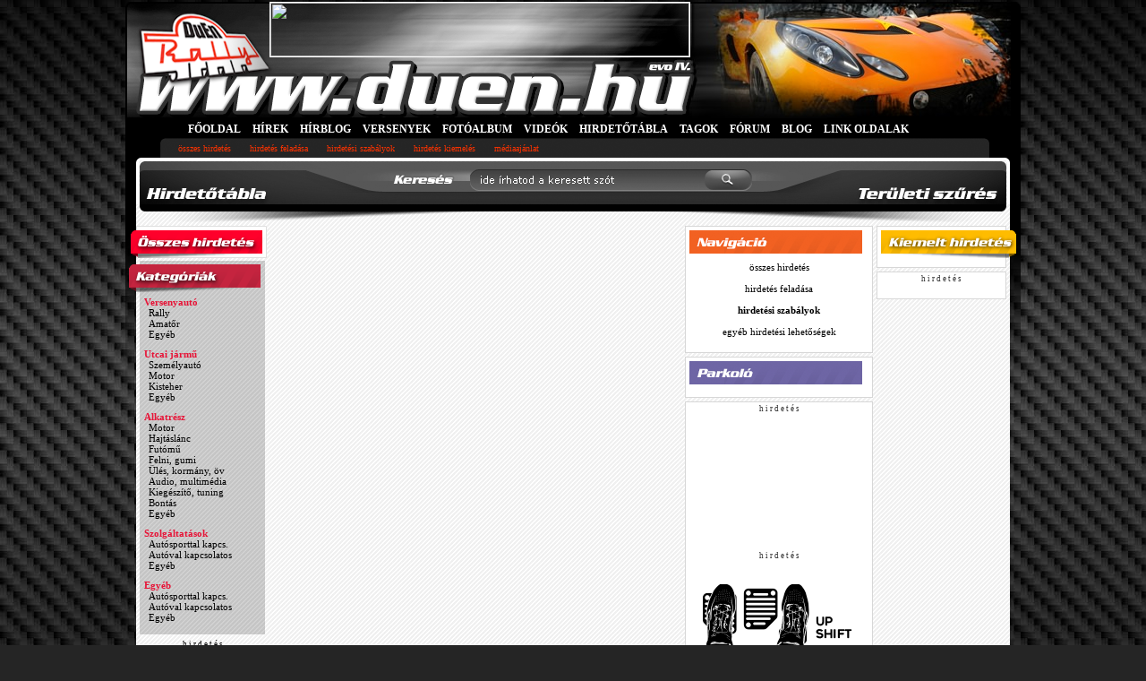

--- FILE ---
content_type: text/html ; charset=ISO-8859-2
request_url: https://hirdetotabla.duen.hu/alkatre_z/egyeb/kereekladhoz60arendzert126091
body_size: 4694
content:

<!DOCTYPE html PUBLIC "-//W3C//DTD XHTML 1.0 Strict//EN" "https://www.w3.org/TR/xhtml1/DTD/xhtml1-strict.dtd">
<html xmlns="https://www.w3.org/1999/xhtml" xml:lang="en-US" lang="en-US">

<head>
    <title>DuEn HIRDETŐTÁBLA

	Keresek Ladához 60-as rendszert! - Alkatrész - Egyéb	</title>
    <base href="https://hirdetotabla.duen.hu/" />
	<meta http-equiv="content-type" content="text/html; charset=iso-8859-2" />
	<link href="css/main.css" type="text/css" rel="stylesheet" />
	<meta http-equiv="X-UA-Compatible" content="IE=EmulateIE7" />
	<meta name="description" content="alkatre_z / egyeb / Keresek Ladához 60-as rendszert! Lada alá keresek komplett A-s, janó vagy török féle kipufogórendszert, viszonylag jó, nem túl korrodált állapotban, NEM recsegős, ordítós dobbal, hanem az eredetileg rendszerhez tartozóval! 
Képeket, ajánlatokat emailben várom! alkatre_z" />
	<meta name="keywords" content="alkatre_z / egyeb / Keresek Ladához 60-as rendszert! Lada alá keresek komplett A-s, janó vagy török féle kipufogórendszert, viszonylag jó, nem túl korrodált állapotban, NEM recsegős, ordítós dobbal, hanem az eredetileg rendszerhez tartozóval! 
Képeket, ajánlatokat emailben várom! alkatre_z" />

<meta property="og:title" content="DuEn HIRDETŐTÁBLÁJA" />
<meta property="og:image" content="https://www.duen.hu/gfx/duenhu_hirdetotabla_logo.png" />
<meta property="og:url" content="https://hirdetotabla.duen.hu/" />
<meta property="og:description" content="A legRALLYbb cuccok" />






    <!--[if lte IE 6]>
	<script type="text/javascript" src="js/supersleight.js"></script>
	<script type="text/javascript" src="js/alphaimages.js"></script>
    <![endif]-->

        <script type="text/javascript" src="js/swfobject.js"></script>
        <script type="text/javascript" src="js/prototype.js"></script>
        <script type="text/javascript" src="js/scripts.js?v=2"></script>
        <script type="text/javascript" src="js/overlib.js"></script>

   
<!--/* ------------------------------------------ AdSense ------------------------------------------*/-->
<script async src="//pagead2.googlesyndication.com/pagead/js/adsbygoogle.js"></script>
<script>
  (adsbygoogle = window.adsbygoogle || []).push({
    google_ad_client: "ca-pub-5846401740334065",
    enable_page_level_ads: true
  });
</script>
<!--/* ------------------------------------------ AdSense ------------------------------------------*/-->


</head>
<body>


<!--/* ------------------------------------------ SUPERBANNER ------------------------------------------ */-->


<!--/* ------------------------------------------ SUPERBANNER ------------------------------------------ */-->


<div id="shadow">

<div id="searchbar_open"></div>

    <div id="boxitem">

        <form method="GET" name="search" action="osszes_hirdetes/">
                 <input type="text" name="sch_txt" id="sch_txt" /><div id="sch_btn" onclick="submit()"></div>

                 <div style="padding-top: 7px; text-align: center; clear:left;">
                     <select name="kategoria">
                         <option value="">Válassz</option>
                         <optgroup label="Versenyautó"><option value="rally">Rally</option><option value="amatr">Amatőr</option><option value="egyeb">Egyéb</option></optgroup><optgroup label="Utcai jármű"><option value="_zemelyaut">Személyautó</option><option value="motor">Motor</option><option value="ki_teher">Kisteher</option><option value="egyeb">Egyéb</option></optgroup><optgroup label="Alkatrész"><option value="motor">Motor</option><option value="hajt_lnc">Hajtáslánc</option><option value="futm">Futómű</option><option value="felnigumi">Felni, gumi</option><option value="le_kormnyv">Ülés, kormány, öv</option><option value="audiomultimedia">Audio, multimédia</option><option value="kiege_zttuning">Kiegészítő, tuning</option><option value="bont_">Bontás</option><option value="egyeb">Egyéb</option></optgroup><optgroup label="Szolgáltatások"><option value="aut_porttalkapc_">Autósporttal kapcs.</option><option value="autvalkapc_olato_">Autóval kapcsolatos</option><option value="egyeb">Egyéb</option></optgroup><optgroup label="Egyéb"><option value="aut_porttalkapc_">Autósporttal kapcs.</option><option value="autvalkapc_olato_">Autóval kapcsolatos</option><option value="egyeb">Egyéb</option></optgroup>                     </select>

                     <select name="telepules">
                         <option value="">Válassz</option>
                         <option value="0">Győr-Moson-Sopron megye</option><option value="1">Vas megye</option><option value="2">Zala megye</option><option value="3">Komárom-Esztergom megye</option><option value="4">Veszprém megye</option><option value="5">Somogy megye</option><option value="6">Fejér megye</option><option value="7">Tolna megye</option><option value="8">Baranya megye</option><option value="9">Pest megye</option><option value="10">Budapest</option><option value="11">Bács-Kiskun megye</option><option value="12">Nógrád megye</option><option value="13">Heves megye</option><option value="14">Jász-Nagykun-Szolnok megye</option><option value="15">Csongrád megye</option><option value="16">Borsod-Abaúj-Zemplén megye</option><option value="17">Szabolcs-Szatmár-Bereg megye</option><option value="18">Hajdú-Bihar megye</option><option value="19">Békés megye</option>                     </select>
                 </div>
         </form>

    </div>


<div id="mainmenucontainer"  style="background:url(../images/random/lotus.jpg) 633px 0px no-repeat;" >

	<div id="szalagbanner">

<!-- 468x60 HIRDETŐTÁBLA [image] -->
<a href="http://servedbyadbutler.com/go2/;ID=162639;size=468x60;setID=150128" target="_blank"><img src="http://servedbyadbutler.com/adserve/;ID=162639;size=468x60;setID=150128;type=img;click=CLICK_MACRO_PLACEHOLDER" width="468" height="60"></a>

<!-- 468x60 HIRDETŐTÁBLA [javascript] -->
<!-- <script type="text/javascript">
var rnd = window.rnd || Math.floor(Math.random()*10e6);
var pid150128 = window.pid150128 || rnd;
var plc150128 = window.plc150128 || 0;
var abkw = window.abkw || '';
var absrc = 'http://servedbyadbutler.com/adserve/;ID=162639;size=468x60;setID=150128;type=js;sw='+screen.width+';sh='+screen.height+';spr='+window.devicePixelRatio+';kw='+abkw+';pid='+pid150128+';place='+(plc150128++)+';rnd='+rnd+';click=CLICK_MACRO_PLACEHOLDER';
document.write('<scr'+'ipt src="'+absrc+'" type="text/javascript"></scr'+'ipt>');
</script>
-->
	</div>

	<div id="menu">
		<div style="float:left; margin-right: 13px; font-weight: bold; font-size: 12px;"><a href="https://www.duen.hu">FŐOLDAL</a></div><div style="float:left; margin-right: 13px; font-weight: bold; font-size: 12px;"><a href="https://www.duen.hu/hirek">HÍREK</a></div><div style="float:left; margin-right: 13px; font-weight: bold; font-size: 12px;"><a href="https://www.duen.hu/hirblog">HÍRBLOG</a></div><div style="float:left; margin-right: 13px; font-weight: bold; font-size: 12px;"><a href="https://www.duen.hu/versenyek">VERSENYEK</a></div><div style="float:left; margin-right: 13px; font-weight: bold; font-size: 12px;"><a href="https://www.duen.hu/fotoalbum">FOTÓALBUM</a></div><div style="float:left; margin-right: 13px; font-weight: bold; font-size: 12px;"><a href="https://www.duen.hu/video">VIDEÓK</a></div><div style="float:left; margin-right: 13px; font-weight: bold; font-size: 12px;"><a href="https://hirdetotabla.duen.hu">HIRDETŐTÁBLA</a></div><div style="float:left; margin-right: 13px; font-weight: bold; font-size: 12px;"><a href="https://www.duen.hu/tagok">TAGOK</a></div><div style="float:left; margin-right: 13px; font-weight: bold; font-size: 12px;"><a href="https://www.duen.hu/forum">FÓRUM</a></div><div style="float:left; margin-right: 13px; font-weight: bold; font-size: 12px;"><a href="https://www.duen.hu/blog">BLOG</a></div><div style="float:left; margin-right: 13px; font-weight: bold; font-size: 12px;"><a href="https://www.duen.hu/linkek">LINK OLDALAK</a></div>		<div style="clear:left;"></div>
	</div>

</div>

    <div id="menucontainer">
        <ul>
            <li><a href="osszes_hirdetes">összes hirdetés</a></li>
            <li><a href="hirdetes_feladas">hirdetés feladása</a></li>
            <li><a href="hirdetesi_szabalyok">hirdetési szabályok</a></li>
            <li><a href="hirdetes_kiemeles">hirdetés kiemelés</a></li>
            <li><a href="https://www.duen.hu/mediaajanlat/#hirdeto">médiaajánlat</a></li>
        </ul>
    </div>
<div id="container">

	<form method="get" action="" name="megye" style="margin:0; padding:0;" >
	<input type="hidden" name="megyelista" id="megyelista" value=""/>
	<div id="map_">
	</div>

		<script type="text/javascript">
		var so = new SWFObject("swf/mo_map_hirdetes.swf", "mymovie", "342", "235", "8");
		so.addParam("wmode","transparent");
		so.write("map_");
		</script>

	</form>

		<div id="submitdiv" onclick="javascript:submitform()"></div>

	<div id="topcorner">
			<div id="searchbar" onclick="opener()"></div>
			<div style="top: 31px; z-index: 20; right: 20px; width: 170px; height: 23px; cursor:pointer; cursor: hand; position: absolute;" onclick="maphide()" ></div>
	    </div>

    <div id="bottomcorner"></div>

    <div id="content">

        <table cellpadding="0" cellspacing="0" border="0">
            <tr valign="top">

                <td style="width: 148px; height: 200px; ">

                	<div style="position: relative; height: 39px; ">
                		<div id="label_osszes" onclick="document.location.href='osszes_hirdetes'"></div>
                	</div>

                        <div id="menubox">

                           <div id="label_kategoriak"></div>

                                <ul><b><a href="ver_enyaut" class="cat">Versenyautó</a></b><li onmouseover="overm(this)" onmouseout="outm(this)"><a href="ver_enyaut/rally">Rally</a></li><li onmouseover="overm(this)" onmouseout="outm(this)"><a href="ver_enyaut/amatr">Amatőr</a></li><li onmouseover="overm(this)" onmouseout="outm(this)"><a href="ver_enyaut/egyeb">Egyéb</a></li></ul><ul><b><a href="utcaijrm" class="cat">Utcai jármű</a></b><li onmouseover="overm(this)" onmouseout="outm(this)"><a href="utcaijrm/_zemelyaut">Személyautó</a></li><li onmouseover="overm(this)" onmouseout="outm(this)"><a href="utcaijrm/motor">Motor</a></li><li onmouseover="overm(this)" onmouseout="outm(this)"><a href="utcaijrm/ki_teher">Kisteher</a></li><li onmouseover="overm(this)" onmouseout="outm(this)"><a href="utcaijrm/egyeb">Egyéb</a></li></ul><ul><b><a href="alkatre_z" class="cat">Alkatrész</a></b><li onmouseover="overm(this)" onmouseout="outm(this)"><a href="alkatre_z/motor">Motor</a></li><li onmouseover="overm(this)" onmouseout="outm(this)"><a href="alkatre_z/hajt_lnc">Hajtáslánc</a></li><li onmouseover="overm(this)" onmouseout="outm(this)"><a href="alkatre_z/futm">Futómű</a></li><li onmouseover="overm(this)" onmouseout="outm(this)"><a href="alkatre_z/felnigumi">Felni, gumi</a></li><li onmouseover="overm(this)" onmouseout="outm(this)"><a href="alkatre_z/le_kormnyv">Ülés, kormány, öv</a></li><li onmouseover="overm(this)" onmouseout="outm(this)"><a href="alkatre_z/audiomultimedia">Audio, multimédia</a></li><li onmouseover="overm(this)" onmouseout="outm(this)"><a href="alkatre_z/kiege_zttuning">Kiegészítő, tuning</a></li><li onmouseover="overm(this)" onmouseout="outm(this)"><a href="alkatre_z/bont_">Bontás</a></li><li onmouseover="overm(this)" onmouseout="outm(this)"><a href="alkatre_z/egyeb">Egyéb</a></li></ul><ul><b><a href="_zolgltat_ok" class="cat">Szolgáltatások</a></b><li onmouseover="overm(this)" onmouseout="outm(this)"><a href="_zolgltat_ok/aut_porttalkapc_">Autósporttal kapcs.</a></li><li onmouseover="overm(this)" onmouseout="outm(this)"><a href="_zolgltat_ok/autvalkapc_olato_">Autóval kapcsolatos</a></li><li onmouseover="overm(this)" onmouseout="outm(this)"><a href="_zolgltat_ok/egyeb">Egyéb</a></li></ul><ul><b><a href="egyeb" class="cat">Egyéb</a></b><li onmouseover="overm(this)" onmouseout="outm(this)"><a href="egyeb/aut_porttalkapc_">Autósporttal kapcs.</a></li><li onmouseover="overm(this)" onmouseout="outm(this)"><a href="egyeb/autvalkapc_olato_">Autóval kapcsolatos</a></li><li onmouseover="overm(this)" onmouseout="outm(this)"><a href="egyeb/egyeb">Egyéb</a></li></ul>
                        </div>


                        <div id="bal1">
                        	 <div style="text-align:center;"><span style="font-size:9px;">h i r d e t é s</span>



<!-- 120x240 HIRDETŐTÁBLA [iframe] -->
<script type="text/javascript">
var rnd = window.rnd || Math.floor(Math.random()*10e6);
var pid171301 = window.pid171301 || rnd;
var plc171301 = window.plc171301 || 0;
var abkw = window.abkw || '';
var absrc = 'https://ads.duen.hu/adserve/;ID=162639;size=120x240;setID=171301;type=iframe;kw='+abkw+';pid='+pid171301+';place='+(plc171301++)+';rnd='+rnd+'';
document.write('<ifr'+'ame src="'+absrc+'" width="120" height="240" marginwidth="0" marginheight="0" hspace="0" vspace="0" frameborder="0" scrolling="no"></ifr'+'ame>');
</script>

</div>


</div>                        </div>
                </td>

                <td style="width: 468px; height: 200px; ">






<!--/* ------------------------------------------ 468x120 BANNER ------------------------------------------ */-->
<!--/*

<a target="_blank" href="https://bit.ly/versenyautoszerelo"><img title="BUSLINE MOTORSPORT - Versenyautó szerelő kolléga kerestetik" src="https://hirdetotabla.duen.hu/ad/banner_460x137_BUSLINE.gif" alt="BUSLINE MOTORSPORT - Versenyautó szerelő kolléga kerestetik" border="0" ></a>


<!--/* ------------------------------------------ 468x120 BANNER ------------------------------------------ */-->





                    
                </td>

                <td style="width: 212px; height: 200px;">
                    <div class="centerrightbox">
                            <img src="images/label_navigacio.gif" alt="navigáció" style="margin: 4px 4px 7px 4px;" />
			<div class="adatok_">
			<div class="goto" style="text-align:center;">
<a href="/osszes_hirdetes" >összes hirdetés</a><br /><br />
<a href="/hirdetes_feladas" >hirdetés feladása</a><br /><br />
<a href="/hirdetesi_szabalyok" ><b>hirdetési szabályok</b></a><br /><br />
<a href="https://www.duen.hu/mediaajanlat/#hirdeto" >egyéb hirdetési lehetőségek</a><br /><br />
</div> 			</div>
                    </div>

		<div class="centerrightbox">
                            <img src="images/label_parkolo.gif" alt="parkoló" style="margin: 4px 4px 7px 4px;" />
			<div class="adatok_" id="parkolo">

			
			</div>
                    </div>
                    <div class="centerrightbox">
						<div class="adatok_">
							
<div style="text-align:center;">
  <span style="font-size:9px;">h i r d e t é s</span><br/>

<!-- 180x150 FŐOLDAL [image] -->
<!-- 
<a href="https://shop.srteam.eu/" target="_blank"><img src="http://servedbyadbutler.com/adserve/;ID=162639;size=180x150;setID=223550;type=img;click=CLICK_MACRO_PLACEHOLDER" width="180" height="150"></a>

</script>

<div style="text-align:center;">
<span style="font-size:9px;">h i r d e t é s</span>
<br/>
<a href="https://hubdynobudapest.hu/" ><img src="https://www.duen.hu/ad/banner_180x150_HUBDYNO.gif" alt="HUBDYNO Budapest - MaxxEcu" border="0"></a>
<br/>
<span style="font-size:9px;">h i r d e t é s</span>

<!-- 180x150 HIRDETŐTÁBLA [iframe] -->

<script type="text/javascript">
var rnd = window.rnd || Math.floor(Math.random()*10e6);
var pid177852 = window.pid177852 || rnd;
var plc177852 = window.plc177852 || 0;
var abkw = window.abkw || '';
var absrc = 'https://ads.duen.hu/adserve/;ID=162639;size=180x150;setID=177852;type=iframe;kw='+abkw+';pid='+pid177852+';place='+(plc177852++)+';rnd='+rnd+'';
document.write('<ifr'+'ame src="'+absrc+'" width="180" height="150" marginwidth="0" marginheight="0" hspace="0" vspace="0" frameborder="0" scrolling="no"></ifr'+'ame>');
</script>
<br/>
<span style="font-size:9px;">h i r d e t é s</span>
<br/>
<a href="https://duenshop.hu/index.php?route=product/search&search=ooo" target=_blank><img src="https://www.duen.hu/ad/duenshop/banner_180x150_OoohShit.gif" alt="UP SHIFT - DOWN SHIFT - OOOH SHI..." border="0"></a>
<br/>

<a href="https://duenshop.hu/" target=_blank><img src="https://www.duen.hu/ad/banner_190x190_duenShop.gif" alt="duenShop.hu - a rallyongók boltja - FOR THE REAL FANS" border="0"></a>
<br/>


</div>



						</div>
					</div>
                </td>

                <td style="width: 148px; height: 200px;">
                    <div id="rightbox">
                        <div id="label_rightcontent"></div>
					    <div class="adatok_">
                        <div style="text-align:center;">

<!-- 120x240 HIRDETŐTÁBLA [async] -->
<script type="text/javascript">if (!window.AdButler){(function(){var s = document.createElement("script"); s.async = true; s.type = "text/javascript";s.src = 'https://ab162639.servedbyadbutler.com/app.js';var n = document.getElementsByTagName("script")[0]; n.parentNode.insertBefore(s, n);}());}</script>
<script type="text/javascript">
var AdButler = AdButler || {}; AdButler.ads = AdButler.ads || [];
var abkw = window.abkw || '';
var plc171301 = window.plc171301 || 0;
document.write('<'+'div id="placement_171301_'+plc171301+'"></'+'div>');
AdButler.ads.push({handler: function(opt){ AdButler.register(162639, 171301, [120,240], 'placement_171301_'+opt.place, opt); }, opt: { place: plc171301++, keywords: abkw, domain: 'ab162639.servedbyadbutler.com', click:'CLICK_MACRO_PLACEHOLDER' }});
</script>

</div>                        </div>
                        </div>

                    <div class="rightbox_">
                    	<div class="adatok_">
                    	<div style="text-align:center;">
<span style="font-size:9px;">h i r d e t é s</span>

<!-- 120x240 HIRDETŐTÁBLA [async] -->
<script type="text/javascript">if (!window.AdButler){(function(){var s = document.createElement("script"); s.async = true; s.type = "text/javascript";s.src = 'https://ab162639.servedbyadbutler.com/app.js';var n = document.getElementsByTagName("script")[0]; n.parentNode.insertBefore(s, n);}());}</script>
<script type="text/javascript">
var AdButler = AdButler || {}; AdButler.ads = AdButler.ads || [];
var abkw = window.abkw || '';
var plc171301 = window.plc171301 || 0;
document.write('<div id="placement_171301_'+plc171301+'"></div>');
AdButler.ads.push({handler: function(opt){ AdButler.register(162639, 171301, [120,240], 'placement_171301_'+opt.place, opt); }, opt: { place: plc171301++, keywords: abkw, domain: 'ab162639.servedbyadbutler.com' }});
</script>

<br>
<!-- <a href="https://www.webaudit.hu?session.function-id=4e166c56-ebba-45a8-8e1c-7f96862666a6&session.folder-id=1,53158&session.location=osszes" target="_blank"><img alt="webaudit" src="https://www.duen.hu/images/webaudit_logo.png" border="0"></a>   -->



</div>                    	</div>
                     </div>
                </td>
        </table>


    </div>

</div>

<script>
  (function(i,s,o,g,r,a,m){i['GoogleAnalyticsObject']=r;i[r]=i[r]||function(){
  (i[r].q=i[r].q||[]).push(arguments)},i[r].l=1*new Date();a=s.createElement(o),
  m=s.getElementsByTagName(o)[0];a.async=1;a.src=g;m.parentNode.insertBefore(a,m)
  })(window,document,'script','//www.google-analytics.com/analytics.js','ga');

  ga('create', 'UA-6460765-1', 'auto');
  ga('send', 'pageview');

</script>

</body>
</html>


--- FILE ---
content_type: text/css
request_url: https://hirdetotabla.duen.hu/css/main.css
body_size: 1868
content:
body {
    margin: auto;
    padding: 0;
    font-family: verdana;
    font-size: 11px;
    background: url(../images/bg.jpg) #252525 repeat-x;
}

a {
    color: #000000;
    text-decoration: none;
}

a:hover {
    text-decoration: none;
    color: #ff3300;
}

.bottom_sh{
	height:3px;
        background: url(../images/sh.png) repeat-x;
        font-size:1px;
}

#shadow {
    margin: auto;
    margin-top: 2px;
    z-index: 0;
    background-image: url(../images/topbg.png);
    background-repeat: no-repeat;
    width: 1000px;
    height: 461px;
}

#mainmenucontainer {
	width: 1000px;
	height: 158px;
	margin: auto;
	border: none;
}

#menucontainer {
    margin: 0 0 0 55px;
    color: #fa3200;
    font-size: 10px;
    padding: 0;
}

#menucontainer ul {
    list-style-type: none;
    margin: 0;
    padding: 0;
}

#menucontainer li {
    display: inline;
    margin-right:10px;
    padding: 4px;
    height: 15px;
}

#menucontainer li a {
    text-decoration: none;
    color: #fa3200;
}

#menucontainer li a:hover {
    text-decoration: none;
    color: #fff;
}

#container {
    margin: auto;
    padding-top: 5px;
    position: relative;
}

#topcorner {
    margin: auto;
    background: url(../images/topcorner.gif) no-repeat;
    width: 976px;
    height: 52px;
}

#searchbar {
    width: 606px;
    height: 26px;
    background: url(../images/search.png) no-repeat;
    margin:auto;
    position: relative;
    z-index: 20;
    cursor: text;
    top: 13px;
}

#searchbar_open {
    width: 606px;
    height: 59px;
    background: url(../images/search_open.png) no-repeat;
    margin: auto;
    position: absolute;
    display: none;
    z-index: 9;
    margin-left: 197px;
    margin-top: 188px;
}

#boxitem {
    width: 500px;
    position: absolute;
    margin-top: 191px;
    margin-left: 250px;
    z-index: 10;
    display: none;
}

/*search_bar inputs start*/

#sch_txt {
    margin-left: 140px;
    color: #fff;
    float:left;
    width: 250px;
    z-index: 10;
    border: none;
    background:url(../images/inputbg.jpg) repeat-x;
}

#sch_btn {
    border:none;
    width: 50px;
    height: 20px;
    float:left;
    margin-left: 7px;
    cursor: pointer;
    cursor: hand;
}

select {
    border: 1px solid #4e4e4e;
    font-size: 11px;
    font-family: verdana;
    margin-top: 8px;
}

optgroup {
    font-family: verdana;
}

/*search_bar inputs end*/

#panel {
    margin: auto;
    background: url(../images/panel.gif) no-repeat;
    width: 976px;
    height: 252px;
    color: #fff;
    position: relative;
    z-index: 1;
    display: none;
}

#bottomcorner {
    margin: auto;
    background: url(../images/bottomcorner.gif) no-repeat;
    width: 976px;
    height: 20px;
}

#content {
    margin: auto;
    width: 976px;
    min-height: 800px;
    background:url(../images/content_bg.gif);
}

#panel_box_left {
    margin-top: 4px;
    margin-left: 5px;
    width: 603px;
    height: 248px;
    float:left;
    background-color:#000;
    position: relative;
    z-index: 1;
}

#panel_box_right {
    margin-left: 5px;
    width: 353px;
    float:right;
    text-align: center;
    position: relative;
    right: 7px;
    z-index: 1
}

.pane {
    width: 598px;
    height: 122px;
    background:url(../images/pane.jpg) no-repeat;
    margin-top: 4px;
    margin-left: 4px;
}


/*------------content items*/


#menubox {
    padding-top: 35px;
    margin: 4px;
    width: 140px;
    position: relative;
    z-index: 1;
    padding-bottom: 8px;
    background: url(../images/menu_bg.gif);
}


 #menubox ul {
    list-style-type: none;
    margin: 0;
    padding: 5px 0 5px 5px;
}

#menubox li {
    margin-right: 5px;
    padding-left: 5px;
    display: block;
}

#menubox a:hover {
    text-decoration: none;
    color: #000;
}

#bal1 {
    margin: 4px;
    width: 140px;
    position: relative;
    z-index: 1;
    padding-bottom: 8px;
}

.cat {
    color: #e71437;
}

.centerrightbox {
    border: 1px solid #d7d7d7;
    background-color: #fff;
    margin: 4px;
}

#rightbox {
    margin-top: 4px;
    margin-right: 4px;
    border: 1px solid #d7d7d7;
    background-color: #fff;
    position: relative;
    width: 143px;
    padding-top: 40px;
}

.rightbox_ {
    margin-top: 4px;
    margin-right: 4px;
    border: 1px solid #d7d7d7;
    background-color: #fff;
    position: relative;
    width: 143px;
}

#submitdiv{
	top: 292px; z-index: 20; right: 20px; width: 70px; height: 18px; margin-bottom: 3px; float:right; cursor:pointer; cursor: hand; position: absolute; font-size: 2px;
}

#label_kategoriak {
    background:url(../images/label_kategoriak.png) no-repeat;
    width: 160px;
    height: 31px;
    position: absolute;
    z-index: 2;
    top: 4px;
    left: -12px;
}

#label_osszes {
    background:url(../images/label_osszes.png) no-repeat;
    width: 160px;
    height: 38px;
    position: absolute;
    z-index: 2;
    top: 4px;
    left: -6px;
    cursor: pointer;
    cursor: hand;
}

#label_centercontent {
    margin: 4px;
    width: 460px;
    height: 45px;
    color:#fff;
    background-color: #2b2b2b;
}

#label_rightcontent {
    background:url(../images/label_hirdetes.png) no-repeat;
    width: 152px;
    height: 31px;
    position: absolute;
    top: 4px;
    left: 4px;
}

.regpanel {
    width: 458px;
    margin: 4px;
    background-color: #fff;
    border: 1px solid #d7d7d7;
}

.regpanel_banner {
    width: 468px;
    background-color: #fff;
}

.regpanel input {
	border: 1px solid #d3d3d3;
	width: 307px;
        font-family: verdana;
        font-size: 11px;
}

.regpanel select {
    border: 1px solid #d3d3d3;
    width: 310px;
    font-family: verdana;
    font-size: 11px;
}

.pic {
    background: url(../images/title_pic.gif) center no-repeat;
    width: 458px;
    height: 36px;
    margin: auto;
    margin-top: 4px;
    background-color: #fff;
    border: 1px solid #d7d7d7;
}

.btn {
    border: 1px solid #fc6000;
    width: 50px;
    margin: 5px;
    background-color:#fc6000;
    padding: 3px;
    color:#fff;
    font-weight: bold;
}

.regpaneltitle {
    width: 458px;
    margin: 4px;
    color: #fff;
    background-color: #6b7c82;
    border: 1px solid #6b7c82;
}

.adatok {
    margin: 4px;
    color: #333333;
    padding: 5px;
    background-color: #fff;
    text-align: justify;
}

.adatok_ {
    margin: 0 4px;
    color: #333333;
    padding: 0 5px 5px 5px;
    background-color: #fff;
    text-align: justify;
}

.title {
    font-size :14px;
    height: 23px;
    padding-left: 5px;
    line-height: 23px;
    vertical-align: middle;
    float:left;
}

.title_ {
    font-size :11px;
    height: 23px;
    line-height: 23px;
    vertical-align: middle;
    padding-right: 5px;
    float:right;
}

.clear_both, .cb {
    clear: both;
}

.clear_left, .cl {
    clear: left;
}

.goto {
    cursor: pointer;
    cursor: hand;
    text-decoration: none;
    color: #333333;
}

.goto:hover {
    color: #ff3300;
}

.border{
    margin-bottom: 5px;
    border: 1px dotted #d4d4d4;
    padding: 1px;
    font-size: 10px;
    z-index: 1;
    position: relative;
}

.cross {
    left: 170px;
    position: absolute;
    z-index: 10;
    width: 7px;
    height: 7px;
}

/*LAPOZO*/
.lapozo_mezo{
	width: 41px;
	color: black;
	font-weight: bold;
}
.active_pager{
	color: #ff3300;
}

.lapozo_fej{
	float: left;font-size:12px;font-weight: bold;color: #cbcbcb;
}
.lapozo_hossz{
	float: right;font-size:10px; color: #cbcbcb;
}

select{
	margin: 0;
	padding: 0;
}

.lapozo_leiras{
	clear: both;background: #121212;font-size: 9px;padding:1px; color: #7a7a7a;
}

.a2{
	color: #555555; text-decoration: none;
}

.a2:hover{
	color: #ff3300;text-decoration: none;
}

.news_box_holder{
	margin: 5px auto 0px auto;
	width:460px;
	background: #ffffff;
	text-align: left;
	color: #000000;
	border-left: solid 1px #d8d8d8;
	border-top: solid 1px #fff;
	border-right: solid 1px #d8d8d8;
}

.news_box_holder_padd{
	padding: 4px;
}

.news_box_holder_date{
	background: #f5f5f5;
	padding: 1px;
	font-size: 10px;
	color: #898989;
	margin-bottom:2px;
}

.news_box_holder_head{
	font-size: 12px;
	margin: 0px 0px 2px 0px;
	font-weight: bold;
}

#map_ {
	position: absolute;
	z-index: 1000;
	width: 342px;
	height: 258px;
	top: 60px;
	display: none;
	left: 642px;
	background:url(../images/mapbg.png) no-repeat;
}

#menu {
	margin: 73px 0 0 70px;
	padding: 0;
}

#menu a{
	color:#fff;
}

#menu a:hover{
	color:#fff;
	background-color:#fc3300;
}

#szalagbanner{
	margin: 0 0 0 161px;
	width: 468px;
	height: 60px;
	border: 1px solid #fff;
}

#mamutbanner {
	margin: auto;
	width: 468px;
	height: 60px;
}

--- FILE ---
content_type: text/plain
request_url: https://www.google-analytics.com/j/collect?v=1&_v=j102&a=554705521&t=pageview&_s=1&dl=https%3A%2F%2Fhirdetotabla.duen.hu%2Falkatre_z%2Fegyeb%2Fkereekladhoz60arendzert126091&ul=en-us%40posix&dt=DuEn%20HIRDET%C5%90T%C3%81BLA%20Keresek%20Lad%C3%A1hoz%2060-as%20rendszert!%20-%20Alkatr%C3%A9sz%20-%20Egy%C3%A9b&sr=1280x720&vp=1280x720&_u=IEBAAEABAAAAACAAI~&jid=1697832646&gjid=1046872564&cid=1056681927.1768744504&tid=UA-6460765-1&_gid=663360342.1768744504&_r=1&_slc=1&z=1462312637
body_size: -452
content:
2,cG-QCNE4CVYJN